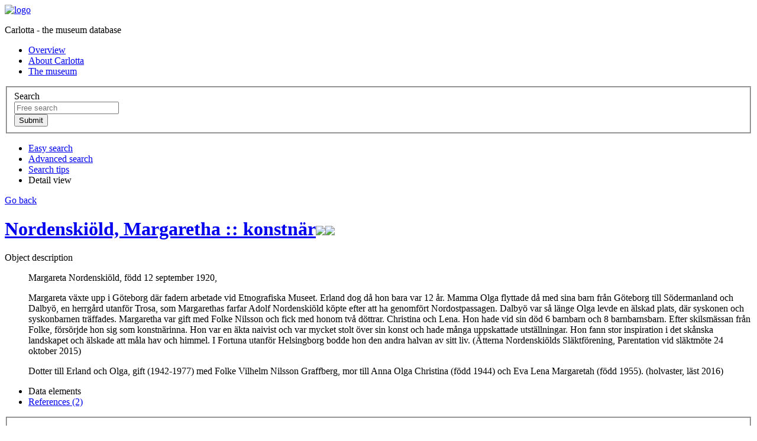

--- FILE ---
content_type: text/html;charset=UTF-8
request_url: https://collections.smvk.se/carlotta-em/web/object/3566788;jsessionid=SnnvwtdGf2slcwrKYNSF04_vUfBrHEevVoAAoTxd.webcarl03
body_size: 22251
content:
<?xml version="1.0" encoding="UTF-8"?>
<!DOCTYPE html PUBLIC "-//W3C//DTD XHTML 1.0 Strict//EN" "http://www.w3.org/TR/xhtml1/DTD/xhtml1-strict.dtd"><html xmlns="http://www.w3.org/1999/xhtml" lang="en"><!--Session variables at exit:--><!--  'org.wildfly.security.http.HttpAuthenticator.authenticated-identity' = 'CachedIdentity{Programmatic, '<guest>', SecurityIdentity{principal=<guest>, securityDomain=org.wildfly.security.auth.server.SecurityDomain@7a32a0cf, authorizationIdentity=EMPTY, realmInfo=RealmInfo{name='carlotta-em-realm', securityRealm=org.wildfly.security.auth.realm.CachingSecurityRealm@2d54b47b}, creationTime=2026-01-21T12:16:25.584137700Z}, true}'--><!--  'rigby.session.variable[<guest>].FREE_SEARCH_RESULT' = 'SearchResult{, presentation=MAP, searchParameters=SearchParameters{imagesOnly=false, sortField=ID, sortAscending=true, registerFilter=[]}, thumbnailMap.size=0}'--><!--  'rigby.session.variable[<guest>].OBJECT_DISPLAY_INFO' = 'masidn=3566788, focus=TERMS, focusId=null'--><!--  'rigby.session.variable[<guest>].USER_COMMENTS' = 'se.tremil.carlotta.rigby.web.UserComments@7c57464e'--><head><link href="/carlotta-em/img/imgStatusField.png;jsessionid=i7h8biMUh7FP3eXPXi6np3vySrNSCiRUH2HFAoYB.webcarl03?version=3.8.18" rel="shortcut icon" type="image/ico" media="all" /><link href="/carlotta-em/css/screen.css;jsessionid=i7h8biMUh7FP3eXPXi6np3vySrNSCiRUH2HFAoYB.webcarl03?version=3.8.18" rel="stylesheet" type="text/css" media="all" /><link href="/carlotta-em/css/print.css;jsessionid=i7h8biMUh7FP3eXPXi6np3vySrNSCiRUH2HFAoYB.webcarl03?version=3.8.18" rel="stylesheet" type="text/css" media="print" /><link href="/carlotta-em/web/custom/custom.css;jsessionid=i7h8biMUh7FP3eXPXi6np3vySrNSCiRUH2HFAoYB.webcarl03?version=31824546" rel="stylesheet" type="text/css" media="all" /><link href="/carlotta-em/js/galleria/themes/classic/galleria.classic.css;jsessionid=i7h8biMUh7FP3eXPXi6np3vySrNSCiRUH2HFAoYB.webcarl03?version=3.8.18" rel="stylesheet" type="text/css" media="all" /><script src="https://www.googletagmanager.com/gtag/js?id=" type="text/javascript" defer="defer"> </script><script type="text/javascript" defer="defer">(function (w, d, s, l, i) {
    w[l] = w[l] || [];
    w[l].push({'gtm.start':
                new Date().getTime(), event: 'gtm.js'});
    var f = d.getElementsByTagName(s)[0],
            j = d.createElement(s), dl = l != 'dataLayer' ? '&amp;l=' + l : '';
    j.async = true;
    j.src =
            'https://www.googletagmanager.com/gtm.js?id=' + i + dl;
    f.parentNode.insertBefore(j, f);
})(window, document, 'script', 'dataLayer', 'GTM-NLM92FQ');</script><script src="/carlotta-em/js/jquery-1.7.2.min.js;jsessionid=i7h8biMUh7FP3eXPXi6np3vySrNSCiRUH2HFAoYB.webcarl03"> </script><script src="/carlotta-em/js/galleria/galleria-1.2.7.min.js;jsessionid=i7h8biMUh7FP3eXPXi6np3vySrNSCiRUH2HFAoYB.webcarl03"> </script><script src="/carlotta-em/js/script.js;jsessionid=i7h8biMUh7FP3eXPXi6np3vySrNSCiRUH2HFAoYB.webcarl03?version=3.8.18"> </script><script type="text/javascript" defer="defer">/* Google tag (gtag.js) */
window.dataLayer = window.dataLayer || [];
function gtag(){dataLayer.push(arguments);}
gtag('js', new Date());
gtag('config', 'G-S4MDKVZJLZ');
</script><title>Carlotta - Namn</title><base href="https://collections.smvk.se/carlotta-em/web/" /><meta http-equiv="Content-type" content="text/html" /><meta property="robots" content="index,nofollow" /><meta property="og:description" content="Margareta Nordenskiöld, född 12 september 1920, &#xA;Margareta växte upp i Göteborg  där  fadern  arbetade  vid  Etnografiska  Museet. Erland  dog  då  hon  bara var 12 år. Mamma Olga flyttade då med sina barn från Göteborg till Södermanland och Dalbyö, en herrgård  utanför  Trosa,  som  Margarethas  farfar  Adolf  Nordenskiöld  köpte  efter  att  ha  genomfört  Nordostpassagen. Dalbyö var så länge Olga levde en älskad plats, där syskonen och syskonbarnen träffades. Margaretha var gift med Folke Nilsson och fick med honom två döttrar. Christina och Lena. Hon hade vid sin död 6 barnbarn och 8 barnbarnsbarn. Efter skilsmässan  från  Folke,  försörjde  hon  sig  som  konstnärinna.  Hon  var  en  äkta  naivist  och  var  mycket  stolt  över  sin  konst och hade många uppskattade utställningar. Hon fann stor inspiration i det skånska landskapet och älskade att måla hav och himmel. I Fortuna utanför Helsingborg bodde hon den andra halvan av sitt liv. (Ätterna Nordenskiölds Släktförening, Parentation vid släktmöte 24 oktober 2015)&#xA;Dotter till Erland och Olga, gift (1942-1977) med Folke Vilhelm Nilsson Graffberg, mor till Anna Olga Christina (född 1944) och Eva Lena Margaretah (född 1955). (holvaster, läst 2016)" /><meta property="og:title" content="Nordenskiöld, Margaretha&#xA; :: &#xA;konstnär" /><meta property="og:url" content="https://collections.smvk.se/carlotta-em/web/object/3566788" /></head><body onload="javascript:initPage(null)"><noscript><iframe src="https://www.googletagmanager.com/ns.html?id=GTM-NLM92FQ" height="0" width="0" style="display:none;visibility:hidden" /></noscript><div id="screenContent"><div class="page_content"><div class="inner"><div class="top"><div class="logo_wrapper"><a href="/carlotta-em/web/Front;jsessionid=i7h8biMUh7FP3eXPXi6np3vySrNSCiRUH2HFAoYB.webcarl03"><img src="/carlotta-em/web/custom/logoImage;jsessionid=i7h8biMUh7FP3eXPXi6np3vySrNSCiRUH2HFAoYB.webcarl03?version=-1495609466" alt="logo" width="346" height="136" /></a><p class="structural">Carlotta - the museum database</p></div><div class="extra_menu"><div class="extra_menu_inner"><ul class="extra_menu"><li class="link1"><a title="Click here to see an overview of the database content" href="/carlotta-em/web/Front;jsessionid=i7h8biMUh7FP3eXPXi6np3vySrNSCiRUH2HFAoYB.webcarl03">Overview</a></li><li class="link2"><a title="Click here to see information about Carlotta" href="/carlotta-em/web/About;jsessionid=i7h8biMUh7FP3eXPXi6np3vySrNSCiRUH2HFAoYB.webcarl03">About Carlotta</a></li><li class="link2"><a title="Click to go to the museum website" href="http://www.etnografiska.se/" target="_new">The museum</a></li></ul></div></div><div class="free_search_form_wrapper"><form action="/carlotta-em/web/perform/free_search;jsessionid=i7h8biMUh7FP3eXPXi6np3vySrNSCiRUH2HFAoYB.webcarl03" method="post"><fieldset><input type="hidden" name="FreeSearch_TEXT_OPERAND" value="&lt;default&gt;" /><label class="structural" for="search">Search</label><div class="search_field_wrapper"><input id="search" class="free_search_field" title="Most information is in Swedish so please, search in Swedish! Use quotes to get exact match, for example &quot;guld eller silver&quot;." type="text" name="FreeSearch_TEXT_VALUE" placeholder="Free search" /></div><div class="standard_btn_wrapper"><input class="standard_btn" title="Perform the search" type="submit" value="Submit" /></div></fieldset></form><div class="clearBoth">
</div></div></div><div class="search_menu active"><ul id="skipMenu"><li><span class="content"><a title="Click here to perform an easy search" href="/carlotta-em/web/EasySearch;jsessionid=i7h8biMUh7FP3eXPXi6np3vySrNSCiRUH2HFAoYB.webcarl03">Easy search</a></span></li><li><span class="content"><a title="Click here to perform a complex search" href="/carlotta-em/web/AdvancedSearch;jsessionid=i7h8biMUh7FP3eXPXi6np3vySrNSCiRUH2HFAoYB.webcarl03">Advanced search</a></span></li><li><span class="content"><a title="Click to see sample searches" href="/carlotta-em/web/Help;jsessionid=i7h8biMUh7FP3eXPXi6np3vySrNSCiRUH2HFAoYB.webcarl03">Search tips</a></span></li><li class="selected"><span class="content">Detail view</span></li></ul><div class="clearBoth">
</div></div><div class="one_col standard object"><div class="main_col"><div class="back_link"><a href="javascript:history.go(-1);">Go back</a><div class="clearBoth">
</div></div><div class="bottom_line">
</div><h1><a class="object_link" title="Click here to go to this object." href="/carlotta-em/web/object/3566788;jsessionid=i7h8biMUh7FP3eXPXi6np3vySrNSCiRUH2HFAoYB.webcarl03">Nordenskiöld, Margaretha
 :: 
konstnär</a><span class="permalink"><a title="Objekt-URI in K-samsök" href="http://kulturarvsdata.se/SMVK-EM/name/3566788" target="_new"><img src="/carlotta-em/img/Icon_PermaLink.png;jsessionid=i7h8biMUh7FP3eXPXi6np3vySrNSCiRUH2HFAoYB.webcarl03?version=3.8.18" /></a></span><span class="permalink"><a title="Click here to see the corresponding record in Kringla." href="http://www.kringla.nu/kringla/objekt?referens=SMVK-EM%2Fname%2F3566788" target="_new"><img src="/carlotta-em/img/Icon_KringlaLink.png;jsessionid=i7h8biMUh7FP3eXPXi6np3vySrNSCiRUH2HFAoYB.webcarl03?version=3.8.18" /></a></span></h1><dl><dt class="object_description">Object description</dt><dd><p class="ingress">Margareta Nordenskiöld, född 12 september 1920, </p><p class="ingress">Margareta växte upp i Göteborg  där  fadern  arbetade  vid  Etnografiska  Museet. Erland  dog  då  hon  bara var 12 år. Mamma Olga flyttade då med sina barn från Göteborg till Södermanland och Dalbyö, en herrgård  utanför  Trosa,  som  Margarethas  farfar  Adolf  Nordenskiöld  köpte  efter  att  ha  genomfört  Nordostpassagen. Dalbyö var så länge Olga levde en älskad plats, där syskonen och syskonbarnen träffades. Margaretha var gift med Folke Nilsson och fick med honom två döttrar. Christina och Lena. Hon hade vid sin död 6 barnbarn och 8 barnbarnsbarn. Efter skilsmässan  från  Folke,  försörjde  hon  sig  som  konstnärinna.  Hon  var  en  äkta  naivist  och  var  mycket  stolt  över  sin  konst och hade många uppskattade utställningar. Hon fann stor inspiration i det skånska landskapet och älskade att måla hav och himmel. I Fortuna utanför Helsingborg bodde hon den andra halvan av sitt liv. (Ätterna Nordenskiölds Släktförening, Parentation vid släktmöte 24 oktober 2015)</p><p class="ingress">Dotter till Erland och Olga, gift (1942-1977) med Folke Vilhelm Nilsson Graffberg, mor till Anna Olga Christina (född 1944) och Eva Lena Margaretah (född 1955). (holvaster, läst 2016)</p></dd></dl><div class="local_navigation"><ul class="first"><li class="selected"><span>Data elements</span></li><li><a href="/carlotta-em/web/object/3566788/REFERENCES/5654914;jsessionid=i7h8biMUh7FP3eXPXi6np3vySrNSCiRUH2HFAoYB.webcarl03">References (2)</a></li></ul><div class="clearBoth">
</div></div><div class="object_description"><form action="/carlotta-em/web/perform/element_search;jsessionid=i7h8biMUh7FP3eXPXi6np3vySrNSCiRUH2HFAoYB.webcarl03" method="post"><fieldset><input type="hidden" /><input id="element_termdef" type="hidden" name="dataelement" /><input id="browse_value" type="hidden" name="value_urlencoded" /><input type="hidden" name="op" value="EQUALS" /><input id="restricted_register" type="hidden" name="excluderestrictedregisters" value="true" /><div class="clearBoth">
</div><dl><dt>Visat namn</dt><dd>Nordenskiöld, Margaretha</dd><dt>Annat namn</dt><dd>Nilsson, Margareta</dd><dt>Tidpunkt - födelse</dt><dd>1920-09-12</dd><dt>Tidpunkt - död</dt><dd>2014-04-27</dd><dt>Personefternamn</dt><dd><a class="term_search" title="Click here to search for records with this value" onclick="setHidden('element_termdef', '197'); return setHiddenAndSubmitForm('browse_value', getSpanText(this));" href=".;jsessionid=i7h8biMUh7FP3eXPXi6np3vySrNSCiRUH2HFAoYB.webcarl03">Nordenskiöld<span class="hidden">Nordenski%C3%B6ld</span></a></dd><dt>Personförnamn</dt><dd><a class="term_search" title="Click here to search for records with this value" onclick="setHidden('element_termdef', '198'); return setHiddenAndSubmitForm('browse_value', getSpanText(this));" href=".;jsessionid=i7h8biMUh7FP3eXPXi6np3vySrNSCiRUH2HFAoYB.webcarl03">Margareta<span class="hidden">Margareta</span></a>; <a class="term_search" title="Click here to search for records with this value" onclick="setHidden('element_termdef', '198'); return setHiddenAndSubmitForm('browse_value', getSpanText(this));" href=".;jsessionid=i7h8biMUh7FP3eXPXi6np3vySrNSCiRUH2HFAoYB.webcarl03">Anna<span class="hidden">Anna</span></a>; <a class="term_search" title="Click here to search for records with this value" onclick="setHidden('element_termdef', '198'); return setHiddenAndSubmitForm('browse_value', getSpanText(this));" href=".;jsessionid=i7h8biMUh7FP3eXPXi6np3vySrNSCiRUH2HFAoYB.webcarl03">Olga<span class="hidden">Olga</span></a></dd><dt>Persontitel</dt><dd><a class="term_search" title="Click here to search for records with this value" onclick="setHidden('element_termdef', '202'); return setHiddenAndSubmitForm('browse_value', getSpanText(this));" href=".;jsessionid=i7h8biMUh7FP3eXPXi6np3vySrNSCiRUH2HFAoYB.webcarl03">konstnär<span class="hidden">konstn%C3%A4r</span></a></dd><dt>Beskrivning</dt><dd><p>Margareta Nordenskiöld, född 12 september 1920, </p><p>Margareta växte upp i Göteborg  där  fadern  arbetade  vid  Etnografiska  Museet. Erland  dog  då  hon  bara var 12 år. Mamma Olga flyttade då med sina barn från Göteborg till Södermanland och Dalbyö, en herrgård  utanför  Trosa,  som  Margarethas  farfar  Adolf  Nordenskiöld  köpte  efter  att  ha  genomfört  Nordostpassagen. Dalbyö var så länge Olga levde en älskad plats, där syskonen och syskonbarnen träffades. Margaretha var gift med Folke Nilsson och fick med honom två döttrar. Christina och Lena. Hon hade vid sin död 6 barnbarn och 8 barnbarnsbarn. Efter skilsmässan  från  Folke,  försörjde  hon  sig  som  konstnärinna.  Hon  var  en  äkta  naivist  och  var  mycket  stolt  över  sin  konst och hade många uppskattade utställningar. Hon fann stor inspiration i det skånska landskapet och älskade att måla hav och himmel. I Fortuna utanför Helsingborg bodde hon den andra halvan av sitt liv. (Ätterna Nordenskiölds Släktförening, Parentation vid släktmöte 24 oktober 2015)</p><p>Dotter till Erland och Olga, gift (1942-1977) med Folke Vilhelm Nilsson Graffberg, mor till Anna Olga Christina (född 1944) och Eva Lena Margaretah (född 1955). (holvaster, läst 2016)</p></dd><dt>Källor - http</dt><dd><a class="external_link" title="http://holvaster.se/farmor2/pF4F1FDB2.html" href="http://holvaster.se/farmor2/pF4F1FDB2.html" target="_new">holvaster.se<img src="/carlotta-em/img/Icon_External_Link.png;jsessionid=i7h8biMUh7FP3eXPXi6np3vySrNSCiRUH2HFAoYB.webcarl03?version=3.8.18" /></a></dd><dt>Källor, Kulturnav - samma</dt><dd><a class="external_link" title="https://kulturnav.org/f0288147-2481-40fe-8f6c-87b1c676eaea" href="https://kulturnav.org/f0288147-2481-40fe-8f6c-87b1c676eaea" target="_new">kulturnav.org<img src="/carlotta-em/img/Icon_External_Link.png;jsessionid=i7h8biMUh7FP3eXPXi6np3vySrNSCiRUH2HFAoYB.webcarl03?version=3.8.18" /></a></dd><dt>Namn - dotter</dt><dd><a class="object_link" title="Click here to go to this object." href="/carlotta-em/web/object/3566747;jsessionid=i7h8biMUh7FP3eXPXi6np3vySrNSCiRUH2HFAoYB.webcarl03">Nordenskiöld, Christina Ramberg</a><span><a id="sub-minimize-38125141" class="sub_collapse" title="Hide search parameters" onclick="setDivDisplayStyleById('sub-toggle-38125141', 'none'); setDivClassById('sub-minimize-38125141', 'sub_collapse selected'); setDivClassById('sub-maximize-38125141', 'sub_expand'); return false" href=".;jsessionid=i7h8biMUh7FP3eXPXi6np3vySrNSCiRUH2HFAoYB.webcarl03" rel="nofollow">
</a><a id="sub-maximize-38125141" class="sub_expand selected" title="Show search parameters" onclick="setDivDisplayStyleById('sub-toggle-38125141', 'block'); setDivClassById('sub-minimize-38125141', 'sub_collapse'); setDivClassById('sub-maximize-38125141', 'sub_expand selected'); return false" href=".;jsessionid=i7h8biMUh7FP3eXPXi6np3vySrNSCiRUH2HFAoYB.webcarl03" rel="nofollow">
</a></span><dl class="object_sub_description" id="sub-toggle-38125141" style="display:block;  position: relative;  min-height: 70px; "><div class="rightimage"><a title="Open" href="/carlotta-em/web/object/3566747;jsessionid=i7h8biMUh7FP3eXPXi6np3vySrNSCiRUH2HFAoYB.webcarl03"><img style="float: right;  margin: 8px;  height: 54px; " class="clearBoth" src="/carlotta-em/web/image/tn/3566775/thumbnail.jpg;jsessionid=i7h8biMUh7FP3eXPXi6np3vySrNSCiRUH2HFAoYB.webcarl03" alt="alt" /></a></div><dt>Beskrivning</dt><dd><span><p>Christina Ramberg Nordenskiöld, född 1944, konstnär, dramatiker, regissör, scenograf, författare.</p><p>1963-1966 Utbildning vid Teaterhögskolan i Göteborg, 1966 -1979 Anställd som skådespelare vid Riksteatern. Var med och startade Minsta Teatern tillsammans med Staffan Westerberg och fick då utbildning i dock/masktillverkning samt docktekniker och gjorde mina första scenografier. 1980-1999 Fast anställd som dramatiker och regissör vid Svenska Riksteatern. (http://caon.se/info, läst 2016)</p><p>Dotter till Margareta Nordenskiöld och Folke Vilhelm Nilsson Graffberg. Hennes morföräldrar var Erland och Olga Nordenskiöld. Gift med Lennart Ramberg. Tidigare gift med Bergstrand. (holvstar, läst 2016)</p></span></dd><dt>Källor, Kulturnav - samma</dt><dd><span><a class="external_link" title="https://kulturnav.org/b55fee62-fbb4-4dfa-8868-2a34a450f5e2" href="https://kulturnav.org/b55fee62-fbb4-4dfa-8868-2a34a450f5e2" target="_new">kulturnav.org<img src="/carlotta-em/img/Icon_External_Link.png;jsessionid=i7h8biMUh7FP3eXPXi6np3vySrNSCiRUH2HFAoYB.webcarl03?version=3.8.18" /></a></span></dd><dt>Källor - http</dt><dd><span><a class="external_link" title="http://caon.se/info" href="http://caon.se/info" target="_new">caon.se<img src="/carlotta-em/img/Icon_External_Link.png;jsessionid=i7h8biMUh7FP3eXPXi6np3vySrNSCiRUH2HFAoYB.webcarl03?version=3.8.18" /></a>, <a class="external_link" title="http://holvaster.se/farmor2/p5FC7B79A.html" href="http://holvaster.se/farmor2/p5FC7B79A.html" target="_new">holvaster.se<img src="/carlotta-em/img/Icon_External_Link.png;jsessionid=i7h8biMUh7FP3eXPXi6np3vySrNSCiRUH2HFAoYB.webcarl03?version=3.8.18" /></a></span></dd></dl></dd></dl></fieldset></form></div><div class="commentsfield clearBoth"><h2>Leave a comment</h2><p>Here you can leave a comment. You have to supply an e-mail, an alias and you have to accept the agreements.</p><form onsubmit="return setValueAndDisable('comment_publish_button','Submitting...');" action="/carlotta-em/web/perform/submit_comment;jsessionid=i7h8biMUh7FP3eXPXi6np3vySrNSCiRUH2HFAoYB.webcarl03" method="post"><fieldset><input type="hidden" name="comment.id" value="25258a5b-50f3-4fcf-8f2e-770135ee9a6e" /><input type="hidden" name="comment.masidn" value="3566788" /><label for="comment_text">Comment (in <select class="standard_select" name="comment.language"><option value="2">engelska</option><option value="5">franska</option><option value="13">italienska</option><option value="4">japanska</option><option value="6">kinesiska</option><option value="10">ryska</option><option value="3">spanska</option><option value="1" selected="selected">svenska</option><option value="14">thailändska</option><option value="12">tyska</option></select>)</label><textarea id="comment_text" name="comment.text" rows="3" cols="80" required="required" placeholder="Required"> </textarea><p id="comment_accept_paragraph"><input id="comment_accept" type="checkbox" name="comment.accept" required="required" /><label id="comment_accept_label" for="comment_accept"> I have read and accepted the <a href="https://www.varldskulturmuseerna.se/en/collections/search-the-collections/terms-of-use-for-comments/" target="_new">User Agreement<img src="/carlotta-em/img/Icon_External_Link.png;jsessionid=i7h8biMUh7FP3eXPXi6np3vySrNSCiRUH2HFAoYB.webcarl03?version=3.8.18" /></a></label></p><div class="colsplit col threecol clearfix"><div class="col1"><label for="comment_email">E-mail address (not published)</label><input id="comment_email" type="email" name="comment.email" maxlength="500" required="required" placeholder="Required" /></div><div class="col2"><label for="comment_alias">Alias</label><input id="comment_alias" type="text" name="comment.alias" maxlength="100" required="required" placeholder="Required" /></div><div class="col3"><input id="comment_publish_button" class="button" type="submit" value="Submit" /></div></div></fieldset></form></div></div></div><div class="footer"><ul><li>Copyright ©2026 Etnografiska Museet • <span title="User: &lt;guest&gt; [1653], role: webRoll [6]">&lt;Guest access&gt;</span> • <a href="/carlotta-em/web/signon;jsessionid=i7h8biMUh7FP3eXPXi6np3vySrNSCiRUH2HFAoYB.webcarl03">Log in...</a></li><li class="last"><span title="Build date: 20250509-104651">Version: 3.8.18</span> • <span><a title="Click here to download and start the client..." href="/carlotta-em/client.carlotta-start;jsessionid=i7h8biMUh7FP3eXPXi6np3vySrNSCiRUH2HFAoYB.webcarl03">Client</a></span> • <a href="mailto:carlotta@etnografiska.se">carlotta@etnografiska.se</a></li></ul><div class="clearBoth">
</div></div><div class="clearBoth">
</div></div><div class="clearBoth">
</div></div><div id="modal_dialog_timeout" class="modal_dialog"><div><a class="modal_dialog_close" href="javascript:closeDialog('modal_dialog_timeout');" title="Dismiss">X</a><h3><img src="/carlotta-em/img/warning-sign.png;jsessionid=i7h8biMUh7FP3eXPXi6np3vySrNSCiRUH2HFAoYB.webcarl03?version=3.8.18" />Important to know about the information in the online collection database</h3><p>Users of the database are warned that some records may include language or terminology dating from the 19th and 20th centuries which depicted people in ways that are obsolete and/or offensive. We are conscious that the inclusion of such terminology is problematic. As an institution, we have chosen to include this historic information in our database because it is part of the documentation for the object, photograph, or archival item. 
Where known, objects associated with, or photographs depicting, ritual or ceremonial activity have been hidden in the publicly accessible database as there may be restrictions relating to the age, gender, initiation and ceremonial status or clan of the person who may see them. The database may also include the names of deceased persons, which could cause sadness or distress, particularly to relatives of these people. 
</p><p><a href="https://www.varldskulturmuseerna.se/en/collections/search-the-collections/" target="_new">Click here for more information.</a></p></div></div></div></body></html>
